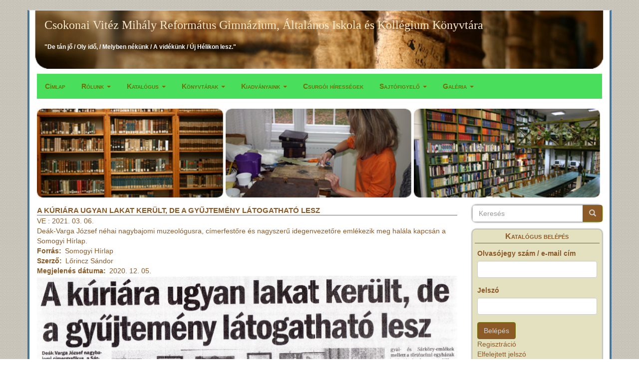

--- FILE ---
content_type: text/html; charset=UTF-8
request_url: http://diak.csvmrgk.hu/node/4618
body_size: 24822
content:
<!DOCTYPE html>

<html  lang="hu" dir="ltr">
  <head>
    <meta charset="utf-8" />
<meta name="Generator" content="Drupal 10 (https://www.drupal.org)" />
<meta name="MobileOptimized" content="width" />
<meta name="HandheldFriendly" content="true" />
<meta name="viewport" content="width=device-width, initial-scale=1.0" />
<meta name="google-signin-client_id" content="493527696012-kd9rjk1l7tsu1eni8i2vl317n9o6nle7.apps.googleusercontent.com" />
<link rel="icon" href="/themes/csurgo/favicon.ico" type="image/vnd.microsoft.icon" />
<link rel="canonical" href="http://diak.csvmrgk.hu/node/4618" />
<link rel="shortlink" href="http://diak.csvmrgk.hu/node/4618" />

    <title>A kúriára ugyan lakat került, de a gyűjtemény látogatható lesz | Csokonai Vitéz Mihály Református Gimnázium, Általános Iskola és Kollégium Könyvtára</title>
    <link rel="stylesheet" media="all" href="/core/modules/system/css/components/align.module.css?t62hw6" />
<link rel="stylesheet" media="all" href="/core/modules/system/css/components/fieldgroup.module.css?t62hw6" />
<link rel="stylesheet" media="all" href="/core/modules/system/css/components/container-inline.module.css?t62hw6" />
<link rel="stylesheet" media="all" href="/core/modules/system/css/components/clearfix.module.css?t62hw6" />
<link rel="stylesheet" media="all" href="/core/modules/system/css/components/details.module.css?t62hw6" />
<link rel="stylesheet" media="all" href="/core/modules/system/css/components/hidden.module.css?t62hw6" />
<link rel="stylesheet" media="all" href="/core/modules/system/css/components/item-list.module.css?t62hw6" />
<link rel="stylesheet" media="all" href="/core/modules/system/css/components/js.module.css?t62hw6" />
<link rel="stylesheet" media="all" href="/core/modules/system/css/components/nowrap.module.css?t62hw6" />
<link rel="stylesheet" media="all" href="/core/modules/system/css/components/position-container.module.css?t62hw6" />
<link rel="stylesheet" media="all" href="/core/modules/system/css/components/reset-appearance.module.css?t62hw6" />
<link rel="stylesheet" media="all" href="/core/modules/system/css/components/resize.module.css?t62hw6" />
<link rel="stylesheet" media="all" href="/core/modules/system/css/components/system-status-counter.css?t62hw6" />
<link rel="stylesheet" media="all" href="/core/modules/system/css/components/system-status-report-counters.css?t62hw6" />
<link rel="stylesheet" media="all" href="/core/modules/system/css/components/system-status-report-general-info.css?t62hw6" />
<link rel="stylesheet" media="all" href="/core/modules/system/css/components/tablesort.module.css?t62hw6" />
<link rel="stylesheet" media="all" href="https://cdn.jsdelivr.net/npm/entreprise7pro-bootstrap@3.4.8/dist/css/bootstrap.css" integrity="sha256-3p/H8uQndDeQADwalAGPYNGwk6732TJRjYcY05O81og=" crossorigin="anonymous" />
<link rel="stylesheet" media="all" href="https://cdn.jsdelivr.net/npm/@unicorn-fail/drupal-bootstrap-styles@0.0.2/dist/3.1.1/7.x-3.x/drupal-bootstrap.css" integrity="sha512-ys0R7vWvMqi0PjJvf7827YdAhjeAfzLA3DHX0gE/sPUYqbN/sxO6JFzZLvc/wazhj5utAy7rECg1qXQKIEZOfA==" crossorigin="anonymous" />
<link rel="stylesheet" media="all" href="https://cdn.jsdelivr.net/npm/@unicorn-fail/drupal-bootstrap-styles@0.0.2/dist/3.1.1/8.x-3.x/drupal-bootstrap.css" integrity="sha512-ixuOBF5SPFLXivQ0U4/J9sQbZ7ZjmBzciWMBNUEudf6sUJ6ph2zwkpFkoUrB0oUy37lxP4byyHasSpA4rZJSKg==" crossorigin="anonymous" />
<link rel="stylesheet" media="all" href="https://cdn.jsdelivr.net/npm/@unicorn-fail/drupal-bootstrap-styles@0.0.2/dist/3.2.0/7.x-3.x/drupal-bootstrap.css" integrity="sha512-MiCziWBODHzeWsTWg4TMsfyWWoMltpBKnf5Pf5QUH9CXKIVeGpEsHZZ4NiWaJdgqpDzU/ahNWaW80U1ZX99eKw==" crossorigin="anonymous" />
<link rel="stylesheet" media="all" href="https://cdn.jsdelivr.net/npm/@unicorn-fail/drupal-bootstrap-styles@0.0.2/dist/3.2.0/8.x-3.x/drupal-bootstrap.css" integrity="sha512-US+XMOdYSqB2lE8RSbDjBb/r6eTTAv7ydpztf8B7hIWSlwvzQDdaAGun5M4a6GRjCz+BIZ6G43l+UolR+gfLFQ==" crossorigin="anonymous" />
<link rel="stylesheet" media="all" href="https://cdn.jsdelivr.net/npm/@unicorn-fail/drupal-bootstrap-styles@0.0.2/dist/3.3.1/7.x-3.x/drupal-bootstrap.css" integrity="sha512-3gQUt+MI1o8v7eEveRmZzYx6fsIUJ6bRfBLMaUTzdmNQ/1vTWLpNPf13Tcrf7gQ9iHy9A9QjXKxRGoXEeiQnPA==" crossorigin="anonymous" />
<link rel="stylesheet" media="all" href="https://cdn.jsdelivr.net/npm/@unicorn-fail/drupal-bootstrap-styles@0.0.2/dist/3.3.1/8.x-3.x/drupal-bootstrap.css" integrity="sha512-AwNfHm/YKv4l+2rhi0JPat+4xVObtH6WDxFpUnGXkkNEds3OSnCNBSL9Ygd/jQj1QkmHgod9F5seqLErhbQ6/Q==" crossorigin="anonymous" />
<link rel="stylesheet" media="all" href="https://cdn.jsdelivr.net/npm/@unicorn-fail/drupal-bootstrap-styles@0.0.2/dist/3.4.0/8.x-3.x/drupal-bootstrap.css" integrity="sha512-j4mdyNbQqqp+6Q/HtootpbGoc2ZX0C/ktbXnauPFEz7A457PB6le79qasOBVcrSrOBtGAm0aVU2SOKFzBl6RhA==" crossorigin="anonymous" />
<link rel="stylesheet" media="all" href="/themes/csurgo/css/style.css?t62hw6" />

    
  </head>
  <body class="path-node page-node-type-sajtohir has-glyphicons">
    <a href="#main-content" class="visually-hidden focusable skip-link">
      Ugrás a tartalomra
    </a>
    
      <div class="dialog-off-canvas-main-canvas" data-off-canvas-main-canvas>
    
          <header class="navbar navbar-default container" id="navbar" role="banner">
            <div class="navbar-header">
          <div class="region region-navigation">
            <a class="name navbar-brand" href="/index.php/" title="Címlap" rel="home">Csokonai Vitéz Mihály Református Gimnázium, Általános Iskola és Kollégium Könyvtára</a>
        <p class="navbar-text">"De tán jő / Oly idő, / Melyben nékünk / A vidékünk / Új Hélikon lesz."</p>
  
  </div>

                      </div>

                      </header>
  
  <div role="main" class="main-container container js-quickedit-main-content">
    <div class="row">

                              <div class="col-sm-12" role="heading">
              <div class="region region-header">
    <nav role="navigation" aria-labelledby="block-csurgo-main-menu-menu" id="block-csurgo-main-menu">
            
  <h2 class="visually-hidden" id="block-csurgo-main-menu-menu">Fő navigáció</h2>
  

        
      <ul class="menu menu--main nav navbar-nav">
                      <li class="first">
                                        <a href="/index.php/" data-drupal-link-system-path="&lt;front&gt;">Címlap</a>
              </li>
                      <li class="expanded dropdown">
                                                                    <span class="navbar-text dropdown-toggle" data-toggle="dropdown">Rólunk <span class="caret"></span></span>
                        <ul class="dropdown-menu">
                      <li class="first">
                                        <a href="/index.php/node/3423" data-drupal-link-system-path="node/3423">Címünk</a>
              </li>
                      <li>
                                        <a href="/index.php/node/3400" data-drupal-link-system-path="node/3400">Nyitva tartás</a>
              </li>
                      <li>
                                        <a href="/index.php/node/3381" data-drupal-link-system-path="node/3381">Küldetésnyilatkozat</a>
              </li>
                      <li>
                                        <a href="/index.php/node/3382" data-drupal-link-system-path="node/3382">Beiratkozás</a>
              </li>
                      <li>
                                        <a href="/index.php/node/3399" data-drupal-link-system-path="node/3399">Könyvtárunk szolgáltatásai</a>
              </li>
                      <li>
                                        <a href="/index.php/node/3384" data-drupal-link-system-path="node/3384">Munkatársak</a>
              </li>
                      <li>
                                        <a href="/index.php/node/3383" data-drupal-link-system-path="node/3383">Szabályzatok</a>
              </li>
                      <li class="expanded dropdown">
                                        <a href="/index.php/node/3404" data-drupal-link-system-path="node/3404">Bemutatkozunk</a>
                        <ul class="dropdown-menu">
                      <li class="first">
                                        <a href="/index.php/node/4605" data-drupal-link-system-path="node/4605">Részlegeink</a>
              </li>
                      <li class="last">
                                        <a href="/index.php/node/4606" data-drupal-link-system-path="node/4606">TÖRTÉNETÜNK</a>
              </li>
        </ul>
  
              </li>
                      <li class="last">
                                        <a href="/index.php/node/3403" data-drupal-link-system-path="node/3403">Alapítványunk</a>
              </li>
        </ul>
  
              </li>
                      <li class="expanded dropdown">
                                                                    <span class="navbar-text dropdown-toggle" data-toggle="dropdown">Katalógus <span class="caret"></span></span>
                        <ul class="dropdown-menu">
                      <li class="first last">
                                        <a href="/index.php/kereses" data-drupal-link-system-path="kereses">Katalógus keresés</a>
              </li>
        </ul>
  
              </li>
                      <li class="expanded dropdown">
                                                                    <span class="navbar-text dropdown-toggle" data-toggle="dropdown">Könyvtárak <span class="caret"></span></span>
                        <ul class="dropdown-menu">
                      <li class="first">
                                        <a href="http://info.csurgo.hu/">Csurgó Városi Könyvtár</a>
              </li>
                      <li>
                                        <a href="http://www.mvkkvar.hu/index.php/hu/component/content/featured?id=featured">Megyei és Városi Könyvtár Kaposvár</a>
              </li>
                      <li class="last">
                                        <a href="/index.php/node/3405" data-drupal-link-system-path="node/3405">Más könyvtárak</a>
              </li>
        </ul>
  
              </li>
                      <li class="expanded dropdown">
                                                                    <span class="navbar-text dropdown-toggle" data-toggle="dropdown">Kiadványaink <span class="caret"></span></span>
                        <ul class="dropdown-menu">
                      <li class="first">
                                        <a href="/index.php/node/3397" data-drupal-link-system-path="node/3397">Könyvek</a>
              </li>
                      <li>
                                        <a href="/index.php/digitalizalt-dokumentumok" data-drupal-link-system-path="node/4788">Digitalizált dokumentumok</a>
              </li>
                      <li class="last">
                                        <a href="/index.php/node/3398" data-drupal-link-system-path="node/3398">Egyéb dokumentumaink</a>
              </li>
        </ul>
  
              </li>
                      <li>
                                        <a href="/index.php/csurgoi-hiressegek" data-drupal-link-system-path="csurgoi-hiressegek">Csurgói hírességek</a>
              </li>
                      <li class="expanded dropdown">
                                                                    <span class="navbar-text dropdown-toggle" data-toggle="dropdown">Sajtófigyelő <span class="caret"></span></span>
                        <ul class="dropdown-menu">
                      <li class="first">
                                        <a href="/index.php/sajtofigyelo/rolunk" data-drupal-link-system-path="sajtofigyelo/rolunk">Rólunk írták</a>
              </li>
                      <li>
                                        <a href="/index.php/sajtofigyelo/fontos" data-drupal-link-system-path="sajtofigyelo/fontos">Fontosnak tartjuk</a>
              </li>
                      <li class="last">
                                        <a href="/index.php/sajtofigyelo/mi_irtuk" data-drupal-link-system-path="sajtofigyelo/mi_irtuk">Mi írtuk</a>
              </li>
        </ul>
  
              </li>
                      <li class="expanded dropdown last">
                                                                    <span class="navbar-text dropdown-toggle" data-toggle="dropdown">Galéria <span class="caret"></span></span>
                        <ul class="dropdown-menu">
                      <li class="first">
                                        <a href="/index.php/fotoalbum/friss" data-drupal-link-system-path="fotoalbum/friss">Aktuális</a>
              </li>
                      <li class="last">
                                        <a href="/index.php/fotoalbum/archiv" data-drupal-link-system-path="fotoalbum/archiv">Archivum</a>
              </li>
        </ul>
  
              </li>
        </ul>
  

  </nav>

  </div>

            <div id="header2">
              <img border=0 src="/themes/csurgo/headerimg/header_11.jpg">
              <img border=0 src="/themes/csurgo/headerimg/header_20.jpg">
              <img border=0 src="/themes/csurgo/headerimg/header_17.jpg">
            </div>
          </div>
              
            
                  <section class="col-sm-9">

                                      <div class="highlighted">  <div class="region region-highlighted">
    <div data-drupal-messages-fallback class="hidden"></div>

  </div>
</div>
                  
                
                
                
                          <a id="main-content"></a>
            <div class="region region-content">
        <h1 class="page-header">
<span>A kúriára ugyan lakat került, de a gyűjtemény látogatható lesz</span>
</h1>

  
  <article data-history-node-id="4618" class="sajtohir full clearfix">

  
    

      <footer>
      <article>
  </article>

      <div class="author">
        
<span><span>VE</span></span>
: 
<span><time datetime="2021-03-06T22:29:44+01:00" title="2021. március 6., szombat – 22:29">2021. 03. 06.</time>
</span>
        
      </div>
    </footer>
  
  <div class="content">
    
            <div class="field field--name-body field--type-text-with-summary field--label-hidden field--item"><p>Deák-Varga József néhai nagybajomi muzeológusra, címerfestőre és nagyszerű idegenvezetőre emlékezik meg halála kapcsán a Somogyi Hírlap.</p></div>
      

  <div class="field field--name-field-sajtohir-forras field--type-string field--label-inline">
    <div class="field--label">Forrás</div>
              <div class="field--item">Somogyi Hírlap</div>
          </div>


  <div class="field field--name-field-sajtohir-szerzok field--type-string field--label-inline">
    <div class="field--label">Szerző</div>
          <div class="field__items">
              <div class="field--item">Lőrincz Sándor</div>
              </div>
      </div>


  <div class="field field--name-field-sajtohir-megjelene-datuma field--type-datetime field--label-inline">
    <div class="field--label">Megjelenés dátuma</div>
              <div class="field--item"><time datetime="2020-12-05T12:00:00Z">2020. 12. 05.</time>
</div>
          </div>


      <div class="field field--name-field-sajtohir-tobbikep field--type-image field--label-hidden field--items">
              <div class="field--item">  <img loading="lazy" src="/sites/default/files/2021-03/Somogyi%20H%C3%ADrlap%2020201205.jpg" width="3377" height="2362" alt="" class="img-responsive" />

</div>
          </div>
  

  <div class="field field--name-field-sajtohir-rogzitesdatuma field--type-datetime field--label-inline">
    <div class="field--label">Rögzítés dátuma</div>
              <div class="field--item"><time datetime="2021-03-06T12:00:00Z">2021. 03. 06.</time>
</div>
          </div>


  </div>

</article>


  </div>

              </section>

                              <aside class="col-sm-3" role="complementary">
              <div class="region region-sidebar-second">
    <div class="search-block-form block block-search block-search-form-block" data-drupal-selector="search-block-form" id="block-csurgo-search" role="search">
  
      <h2 class="visually-hidden">Keresés</h2>
    
      <form action="/index.php/search/node" method="get" id="search-block-form" accept-charset="UTF-8">
  <div class="form-item js-form-item form-type-search js-form-type-search form-item-keys js-form-item-keys form-no-label form-group">
      <label for="edit-keys" class="control-label sr-only">Keresés</label>
  
  
  <div class="input-group"><input title="A keresendő kifejezések megadása." data-drupal-selector="edit-keys" class="form-search form-control" placeholder="Keresés" type="search" id="edit-keys" name="keys" value="" size="15" maxlength="128" data-toggle="tooltip" /><span class="input-group-btn"><button type="submit" value="Keresés" class="button js-form-submit form-submit btn-primary btn icon-only"><span class="sr-only">Keresés</span><span class="icon glyphicon glyphicon-search" aria-hidden="true"></span></button></span></div>

  
  
  </div>
<div class="form-actions form-group js-form-wrapper form-wrapper" data-drupal-selector="edit-actions" id="edit-actions"></div>

</form>

  </div>
<section id="block-sziklaloginblock" class="block block-szikla block-szikla-login-block clearfix">
  
      <h2 class="block-title">Katalógus belépés</h2>
    

  <div class="block_content">
      <form class="szikla-login-form" data-drupal-selector="szikla-login-form" action="/node/4618" method="post" id="szikla-login-form" accept-charset="UTF-8">
  <div class="form-item js-form-item form-type-textfield js-form-type-textfield form-item--ddd2 js-form-item--ddd2 form-group">
      <label for="edit-ddd2" class="control-label">Olvasójegy szám / e-mail cím</label>
  
  
  <input data-drupal-selector="edit-ddd2" class="form-text form-control" type="text" id="edit-ddd2" name="_ddd2" value="" size="20" maxlength="128" />

  
  
  </div>
<div class="form-item js-form-item form-type-password js-form-type-password form-item--vvv2 js-form-item--vvv2 form-group">
      <label for="edit-vvv2" class="control-label">Jelszó</label>
  
  
  <input data-drupal-selector="edit-vvv2" class="form-text form-control" type="password" id="edit-vvv2" name="_vvv2" size="20" maxlength="128" />

  
  
  </div>
<input data-drupal-selector="edit-page" type="hidden" name="_page" value="/node/4618" /><input data-drupal-selector="edit-submit" class="button js-form-submit form-submit btn-primary btn" type="submit" id="edit-submit" name="op" value="Belépés"></input><br><div class='blog-category-link-enabled'><a href='http://diak.csvmrgk.hu/szikla/regisztracio'>Regisztráció</a></div>
<div class='blog-category-link-enabled'><a href='http://diak.csvmrgk.hu/szikla/jelszo-emlekezteto'>Elfelejtett jelszó</a></div>
<input autocomplete="off" data-drupal-selector="form-mzkucm4n-4vrngl13bl6wmoxxqghrgwxgjp0uzftmgk" type="hidden" name="form_build_id" value="form-mZkUcm4N-4vRNgL13Bl6WMoxXQGhrGwXgjp0uzfTmgk" /><input data-drupal-selector="edit-szikla-login-form" type="hidden" name="form_id" value="szikla_login_form" />
</form>

    </div>
</section>

<nav role="navigation" aria-labelledby="block-sziklakeresok-menu" id="block-sziklakeresok">
      
  <h2 id="block-sziklakeresok-menu">Katalógus Keresés</h2>
  

        
      <ul class="menu menu--sziklakereso nav">
                      <li class="first last">
                                        <a href="/index.php/kereses" data-drupal-link-system-path="kereses">Kereső</a>
              </li>
        </ul>
  

  </nav>
<section id="block-dummy" class="block block-block-content block-block-content0b9185e3-6e7b-489a-946a-3ff1278867b6 clearfix">
  
      <h2 class="block-title">Diákoknak</h2>
    

  <div class="block_content">
      
            <div class="field field--name-body field--type-text-with-summary field--label-hidden field--item"><p><a href="/diakoldal">Feladatok, rejtvények</a></p>

<p><a href="http://kvizpart.hu/">Kvízjátékok</a></p>

<p>&nbsp;</p></div>
      

    </div>
</section>

<section id="block-konyvajanlok" class="block block-block-content block-block-contentccaf0777-d2cd-4bff-a2b6-26fde04f44fc clearfix">
  
      <h2 class="block-title">Könyvajánlók</h2>
    

  <div class="block_content">
      
            <div class="field field--name-body field--type-text-with-summary field--label-hidden field--item"><p><a href="ajanlok">Könyv - és cikkajánló</a></p>
</div>
      

    </div>
</section>

<section id="block-fb" class="block block-block-content block-block-content4e171a97-85ad-4c1e-92f3-f8473e952011 clearfix">
  
      <h2 class="block-title">fb</h2>
    

  <div class="block_content">
      
            <div class="field field--name-body field--type-text-with-summary field--label-hidden field--item"><a href="https://www.facebook.com/csurgoirefikonyvtara"><img alt="facebook" data-entity-type="file" data-entity-uuid="76e10415-9377-4ffd-b22a-8f8ab92320f2" src="/sites/default/files/inline-images/fb.png" class="align-center" width="170" height="170" loading="lazy"></a>
<p>&nbsp;</p>
</div>
      

    </div>
</section>


  </div>

          </aside>
                  </div>
  </div>
    
      <footer class="footer container" role="contentinfo">
        <div class="region region-footer">
    <nav role="navigation" aria-labelledby="block-csurgo-account-menu-menu" id="block-csurgo-account-menu">
            
  <h2 class="visually-hidden" id="block-csurgo-account-menu-menu">Felhasználói fiók menüje</h2>
  

        
      <ul class="menu menu--account nav navbar-nav navbar-right">
                      <li class="first last">
                                        <a href="/index.php/user/login" data-drupal-link-system-path="user/login">Bejelentkezés</a>
              </li>
        </ul>
  

  </nav>
<nav role="navigation" aria-labelledby="block-csurgo-footer-menu" id="block-csurgo-footer">
            
  <h2 class="visually-hidden" id="block-csurgo-footer-menu">Lábléc menü</h2>
  

        
      <ul class="menu menu--footer nav">
                      <li class="first last">
                                        <a href="/index.php/contact" data-drupal-link-system-path="contact">Kapcsolat</a>
              </li>
        </ul>
  

  </nav>

  </div>

    </footer>    
  
  </div>

    
    <script type="application/json" data-drupal-selector="drupal-settings-json">{"path":{"baseUrl":"\/","pathPrefix":"","currentPath":"node\/4618","currentPathIsAdmin":false,"isFront":false,"currentLanguage":"hu"},"pluralDelimiter":"\u0003","suppressDeprecationErrors":true,"bootstrap":{"forms_has_error_value_toggle":1,"tooltip_enabled":1,"tooltip_animation":1,"tooltip_container":"body","tooltip_delay":"0","tooltip_html":0,"tooltip_placement":"auto left","tooltip_selector":"","tooltip_trigger":"hover","modal_animation":1,"modal_backdrop":"true","modal_focus_input":1,"modal_keyboard":1,"modal_select_text":1,"modal_show":1,"modal_size":"","popover_enabled":1,"popover_animation":1,"popover_auto_close":1,"popover_container":"body","popover_content":"","popover_delay":"0","popover_html":0,"popover_placement":"right","popover_selector":"","popover_title":"","popover_trigger":"click"},"ajaxTrustedUrl":{"\/index.php\/search\/node":true,"form_action_p_pvdeGsVG5zNF_XLGPTvYSKCf43t8qZYSwcfZl2uzM":true},"user":{"uid":0,"permissionsHash":"d0c9df7626b8ce898a5429fbc8af67502c28584a89bbf860727203578e1b0fea"}}</script>
<script src="/core/assets/vendor/jquery/jquery.min.js?v=3.7.1"></script>
<script src="/core/assets/vendor/underscore/underscore-min.js?v=1.13.7"></script>
<script src="/sites/default/files/languages/hu_o-Vdfr3BvUnpl4xb4tnugBd_iOStJRIYJJAdrLD8cFQ.js?t62hw6"></script>
<script src="/core/misc/drupalSettingsLoader.js?v=10.5.6"></script>
<script src="/core/misc/drupal.js?v=10.5.6"></script>
<script src="/core/misc/drupal.init.js?v=10.5.6"></script>
<script src="/themes/contrib/bootstrap/js/bootstrap-pre-init.js?t62hw6"></script>
<script src="https://cdn.jsdelivr.net/npm/entreprise7pro-bootstrap@3.4.8/dist/js/bootstrap.js" integrity="sha256-DSHWUwfs+dyvqNBAlaN3fBLYhXtZgMDSoNiXIPCv+E4=" crossorigin="anonymous"></script>
<script src="/themes/contrib/bootstrap/js/drupal.bootstrap.js?t62hw6"></script>
<script src="/themes/contrib/bootstrap/js/attributes.js?t62hw6"></script>
<script src="/themes/contrib/bootstrap/js/theme.js?t62hw6"></script>
<script src="/themes/contrib/bootstrap/js/popover.js?t62hw6"></script>
<script src="/themes/contrib/bootstrap/js/tooltip.js?t62hw6"></script>

  </body>
</html>


--- FILE ---
content_type: text/css
request_url: http://diak.csvmrgk.hu/themes/csurgo/css/style.css?t62hw6
body_size: 12893
content:
/**
 * Place your custom styles here.
 */
body{
  background: url(../images/sg.gif) top left repeat transparent;
  font-family: Tahoma,Verdana,Arial,Helvetica,sans-serif;
  margin-top: 0px;
}
a{
  color: rgb(27, 106, 121);
}
tr{
  padding: 4px 9px;
}
p{
  color: #8c5a27;
}
.is-sticky{
  background-color: #eee;
  border: 1px solid #ccc;
}
.author{
  color: #8c5a27;
}

/* ----- /SZIKLA CSS OVERRIDE ----- */
.kereso_elem_hatarolo td { 
 padding: 1px 9px; 
}
section.col-sm-6{
  padding-bottom: 10px;
}
.szikla_kereso_egyelem{
  width: 100%;
  margin-bottom: 6px;
  border: 1px solid #D4D4D4;
}
.kereso-form tr.even{
  background-color: #EFEFEF;
}
.szikla_kereso_doktitle{
  color: #227280;
}
/* ----- /SZIKLA CSS OVERRIDE ----- */

#block-quicktabsdigitalizaltdokumentumaink{
  border: 0px;
  box-shadow: none;
  border-radius: 0px;
  background-color: #FFFFFF;
}
#block-quicktabsdigitalizaltdokumentumaink ul.quicktabs-tabs li {
  border: 1px solid #eee;
}
#block-quicktabsdigitalizaltdokumentumaink ul.quicktabs-tabs li a:hover{
  font-weight: normal;
}

#block-sziklakeresok,
section.col-sm-6,
.block{
  background-color: #FFFFFF;
  border-radius: 8px;
  box-shadow: #2c2c2c 0 0 0.25em;
  margin-bottom: 15px;  
}
#block-sziklakeresok h2,
.block h2{
  background-color: #dcdcdc;
  margin: 0px;
  padding: 5px;
  padding-left: 15px;
  border-radius: 8px 8px 0px 0px;
  color: #8c5a27;
  font-size: 22px;
}
#block-sziklakeresok .block_content,
.block .block_content{
  padding: 10px;
}
@media screen and (min-width: 768px) {
  .navbar.container {
    max-width: 750px;
  }
}
@media screen and (min-width: 992px) {
  .navbar.container {
    max-width: 970px;
  }
}
@media screen and (min-width: 1200px) {
  .navbar.container {
    max-width: 1170px;
  }
}
#header2{
  display: block;
  width: 100%;
  magin: 0 auto;
}
#header2 img{
  width: 33%;
}
header.navbar.container{
  background: url(../images/logo.png) top center no-repeat #FFF;
  background-size: contain;
  min-height: 123px;
  border-left: 4px solid #48769B;
  border-right: 4px solid #48769B;
  border-bottom: 0px;
  margin-bottom: 0px;
  border-radius: 0px;
}
div.main-container{
  border-left: 4px solid #48769B;
  border-right: 4px solid #48769B;
  background-color: #FFF;
  
}
footer.footer{
  margin-top: 0px;
  padding-top: 0px;
  border-left: 4px solid #48769B;
  border-right: 4px solid #48769B;
  background-color: #FFF;
}
/*div[role='heading']{*/
.region-header{
  background: #4ADE5D;
  border-radius: 0px;
  margin-top: 5px;
  margin-bottom: 20px;
}
.region-navigation .navbar-text{
  color: #FFF;
  font-weight: bold;
  font-size: 12px;
}
.navbar-default .navbar-brand:hover, .navbar-default .navbar-brand:focus{color: #F9EACC;}
.region-navigation .logo,
.region-navigation .name{
  color: #F9EACC;   
  font-family: Palatino Linotype,Book Antiqua3,Palatino6,serif;
  font-size: 1.7em;
  font-weight: normal;
  text-align: center;
  text-decoration: none;
  line-height: 28px;
}
.navbar-nav{
  float: none;
}
.navbar-nav > li{
  border-left: 1px solid transparent;
  border-right: 1px solid transparent;
  color: #6f7107;
  font-weight: bold;
  font-variant: small-caps;
}
.navbar-nav > li:hover{
  color: #EFEFEF;
}
.navbar-nav > li > a{
  color: #6f7107;
}
.navbar-nav > li > a:hover{
  color: #EFEFEF;
  background-color: transparent !important;
}
.navbar-nav > li > .active-trail{
  color: #EFEFEF;
}
.navbar-nav > li > .dropdown-menu{
  border-radius: 0px 0px 10px 10px;
  box-shadow: 2px 2px 4px #444;
}
.navbar-nav > li.open,
.navbar-nav > li.open a,
.navbar-nav > li.open a:hover{
  background-color: transparent !important;
}
.dropdown-menu{
  background: #EFEFEF;
  padding-bottom: 0px;
}
.dropdown-menu li:hover{
  background-color: #427286;
  
}
.dropdown-menu li.active-trail {
  background-color: #427286;
}
.dropdown-menu li{
  border-bottom: 0px;
  padding-top: 0px;
  padding-bottom: 0px;
  text-align: center;
}
.dropdown-menu li a{
  padding-top: 6px;
  padding-bottom: 6px;
  color: #333;
}
.dropdown-menu li a:hover{
  color: #EFEFEF;
}
.region-footer .block{
  background-color: #1F6E7D; /* For browsers that do not support gradients */
  background-color: -webkit-linear-gradient(#287987, #17606E); /* For Safari 5.1 to 6.0 */
  background-color: -o-linear-gradient(#287987, #17606E); /* For Opera 11.1 to 12.0 */
  background-color: -moz-linear-gradient(#287987, #17606E); /* For Firefox 3.6 to 15 */
  background-color: linear-gradient(#287987, #17606E); /* Standard syntax */
  color: #d1d1d2;
}
.btn-primary {
  color: #d1d1d2;
  background-color: #8c5a27;
  border-color: #6f7107;
}
.btn-primary:hover{
  background-color: #18616F;
}
.input-group-btn:last-child > .btn, .input-group-btn:last-child > .btn-group{
  margin-right: -1px;
}
.region-footer .navbar-nav > li a:hover{
  color: #8c5a27;
}
.menu--footer.nav li a:hover{
  background-color: transparent;
  font-weight: bold;
}
.menu--footer.nav li a{
  color: #8c5a27;
}
.region-content{
  color: #8c5a27;
}
.region-content h2 a,
.region-content h2{
  color: #8c5a27;
  font: bold 15px Tahoma, Verdana, Arial, Helvetica, sans-serif;
  text-transform: uppercase;
  margin-bottom: 1px;
  padding: 7px 0 1px 0;
  border-bottom: 1px solid #626c6e;
}
h1{
  font-size: 26px;
}
h2{
  font-size: 24px;
}
h1.page-header{
  color: #8c5a27;
  margin: 10px 0px 10px 0px;
  font: bold 15px Tahoma, Verdana, Arial, Helvetica, sans-serif;
  text-transform: uppercase;
  margin-bottom: 1px;
  padding: 7px 0 1px 0;
  border-bottom: 1px solid #626c6e;
  
}
.region-sidebar-second{
  padding-top: 15px;
}


@media (min-width: 768px){
  .region-footer .navbar-right {   
    margin-right: 0px;
  }
}
.region-footer .navbar-right{
  position: relative;
  z-index: 501;
}
.region-footer .navbar-right li:hover {
  border-radius: 0px 8px 8px 0px;
  border-left: 1px solid transparent;
  border-right: 1px solid transparent;
}
#block-lablecszoveg .block_content{
  padding-bottom: 15px;
  padding-top: 15px;
}

.block .view-id-esemenynaptar{
  background-color: #e3e3e3;
}
.block .view-id-esemenynaptar .view-header h3{
  text-align: center;
  background-color: #3D3D3D;
  color: #EEEEEE;
  margin: 0;
  padding: 5px;
}
.block .block_content .view-id-esemenynaptar .pager,
.block .view-id-esemenynaptar .view-header .pager{
  margin: 0;
}
.block .block_content .view-id-esemenynaptar .pager ul,
.block .view-id-esemenynaptar .view-header .pager ul{
  margin: 0;
  padding: 5px;
}
.view-id-esemenynaptar .calendar-calendar table td.today.has-events,
.view-id-esemenynaptar .calendar-calendar table td.today.has-events a{
  background-color: #206D7B;
  color: #EEEEEE;
}
.view-id-esemenynaptar .calendar-calendar table td.today.has-no-events,
.view-id-esemenynaptar .calendar-calendar table td.today.has-no-events a{
  background-color: #4e6c71;
  color: #EEEEEE;
}
.view-id-esemenynaptar .calendar-calendar table td.has-events{
  background-color: #d3d3d3;
}
.view-id-esemenynaptar .calendar-calendar table td.past{
  border-right: 1px solid #FFFFFF;
}
.view-id-esemenynaptar .calendar-calendar table td.days{
  background-color: #d3d3d3;
}
.view-id-esemenynaptar .calendar-calendar table td{
  background-color: #E9E9E9;
  border-right: 1px solid #FFFFFF;
}

.view-id-galeria .views-field-title,
.view-id-galeria .views-field-created{
  text-align: center;
}
.view-id-galeria .views-row{
  margin-bottom: 15px;
}

.content .field--name-field-image,
.content .field--name-field-rendezveny-kep,
.content .field--name-field-hir-kiskep,
.view .content .field--type-image{
  float: left;
  margin: 5px;
}

li.node-readmore a{
  color: #8c5a27;
  font-weight: bold;
}
li.node-readmore{
  color: #8c5a27;
  margin: 8px;
}
.block .views-field-field-tamogato-kep img{
  display: block;
  margin-left: auto;
  margin-right: auto;
}
.view-id-ajanlok .views-row .views-field-title{
  text-align: center;
}
.view-id-ajanlok .views-row{
  min-height: 320px;
}
#views-exposed-form-ajanlok-page-2 label.control-label{
  vertical-align: top;
}
#views-exposed-form-ajanlok-page-2 .form-actions{
  vertical-align: top;
}
#views-exposed-form-ajanlok-page-2 select.form-select{
  min-height: 185px;
}
#views-exposed-form-ajanlok-page-2 button.button{
  background-color: #155946;
  color: #F57404;
}
#views-exposed-form-ajanlok-page-2 button.button:hover{
  background-color: #207B62;
  color: #EEEEEE;
}
.view-mediatar h2 a{
  color: #8c5a27;
}
.view-mediatar h2{
  text-align: center;
}
.view-mediatar .views-field-view-node a{
  padding: 5px 0px 5px 0px;
  display: block;
}


#block-helyismeretiujsagokeskonyvek{
  background: #206F7E; /* For browsers that do not support gradients */
  background: -webkit-linear-gradient(#368894, #0F4A58); /* For Safari 5.1 to 6.0 */
  background: -o-linear-gradient(#368894, #0F4A58); /* For Opera 11.1 to 12.0 */
  background: -moz-linear-gradient(#368894, #0F4A58); /* For Firefox 3.6 to 15 */
  background: linear-gradient(#368894, #0F4A58); /* Standard syntax */
}
#block-helyismeretiujsagokeskonyvek.block h2{
  background-color: transparent;
  color: #F5F5F5;
}
#block-helyismeretiujsagokeskonyvek.block p{
  color: #F5F5F5;
}
#block-helyismeretiujsagokeskonyvek.block table td{
  padding: 5px 0px 10px 0px;
}

/* ++++++++++++++++++++++ Ajánlók ++++++++++++++++++++++ */

.field--name-field-ajanlo-borito{
  float: left;
  padding: 1px 10px 5px 1px;
}
.field--name-field-ajanlo-szerzo{
  font-weight: bold;
  padding-bottom: 5px;
}
.views-field-field-ajanlo-borito{
  display: block;
  margin-left: auto;
  margin-right: auto;
}
.view-display-id-block_1 .views-field-title{
  text-align: center;
}
.views_slideshow_controls_text .views_slideshow_controls_text_pause{
  display: none;
}
.views_slideshow_controls_text .views_slideshow_controls_text_previous a{
  color: transparent;
  position: absolute;
  z-index: 8;
  top: 50%;  
}
.views_slideshow_controls_text .views_slideshow_controls_text_previous{
  float: left;  
}
.views_slideshow_controls_text .views_slideshow_controls_text_previous a:before{
  content: '<<';
  color: #1B5D6A;
  font-weight: bold;
  background-color: #FFF;
  padding: 5px;
  border: 1px solid #999999;
  border-left-color: #FFF;
  border-radius: 0px 3px 3px 0px;
}
.views_slideshow_controls_text .views_slideshow_controls_text_next a{
  color: transparent;
  position: absolute;
  z-index: 8;
  top: 50%;
  right: 24px;  
}
.views_slideshow_controls_text .views_slideshow_controls_text_next{
  float: right;
}
.views_slideshow_controls_text .views_slideshow_controls_text_next a:after{
  content: '>>';
  color: #1B5D6A;
  font-weight: bold;
  background-color: #FFF;
  padding: 5px;
  padding: 5px;
  border: 1px solid #999999;
  border-radius: 3px 0px 0px 3px;
  border-right-color: #FFF;
}
.field--name-field-galeria-kepek .field--item{
  float: left;
  width: 33%;
  display: block;
  padding: 5px;

}


.szkereso_szerzo input[name=szerzo_tovabbi],
.szkereso_szerzo input[name=szerzorol_szolo],
.szkereso_gomb a img{
  -webkit-box-reflect: below 2px
                    -webkit-gradient(linear, left top, left bottom, from(transparent),
                    color-stop(0.7, transparent), to(rgba(255,255,255,.5)));
  -webkit-transition: all 0.3s;
  -webkit-transform-origin: 50% 100%;
  padding: 0;
  margin: 0;
}
.szkereso_szerzo div span,
.szkereso_gomb a span{
  position: absolute;
  top: 33px;
  z-index: 4;
  left: 50%;
  transform: translateX(-50%);
  white-space:nowrap;
  text-align: center;
  margin: 0;
  color: #262852;
  display: none;
  text-shadow: 1px 1px 3px #999;
}
.szkereso_gomb input[name=szerzo_tovabbi]:hover,
.szkereso_gomb input[name=szerzorol_szolo]:hover{
  background: none;
  cursor: pointer;
}
.szkereso_gomb:hover input[name=szerzo_tovabbi],
.szkereso_gomb:hover input[name=szerzorol_szolo]{
  -webkit-transform: scale(1.2);
   margin: 0 3px;
}
.szkereso_szerzo:hover span,
.szkereso_gomb span:hover,
.szkereso_gomb a:hover span{
  display: block;
}
.boritokep img{
  max-width: 100%;
}
.szkereso_gomb a{
  margin: 10px 8px 0px 8px;
}

#single-day-container{
  visibility: visible !important;
}


.block a:hover{
  font-weight: bold;
}

nav#block-sziklakeresok ul.menu.nav li a{
  color: #8c5a27;
}
nav#block-sziklakeresok ul.menu.nav li a:focus,
nav#block-sziklakeresok ul.menu.nav li a:hover{
  background-color: transparent;
  font-weight: bold;
}

#block-sziklakeresok,
#block-sziklaloginblock,
.block a{
  color: #8c5a27;
}
#block-sziklakeresok,
#block-sziklaloginblock,
.block{
  background-color: #E4E1C1;  
}
#block-sziklakeresok h2,
#block-sziklaloginblock h2,
h2.block-title{
  font-variant: small-caps;
  font-size: 16px;
  text-align: center;
  color: #8c5a27;
  background-color: transparent;
  margin-left: 5px;
  margin-right: 5px;
  border-bottom: 1px solid #8c5a27;
  padding: 5px 0;
  font-weight: bold;
}

#block-fb h2.block-title{
  border: 0;
  display: none;
}
#block-fb{
  background: transparent;
  border: 0px;
    box-shadow: none;
}


